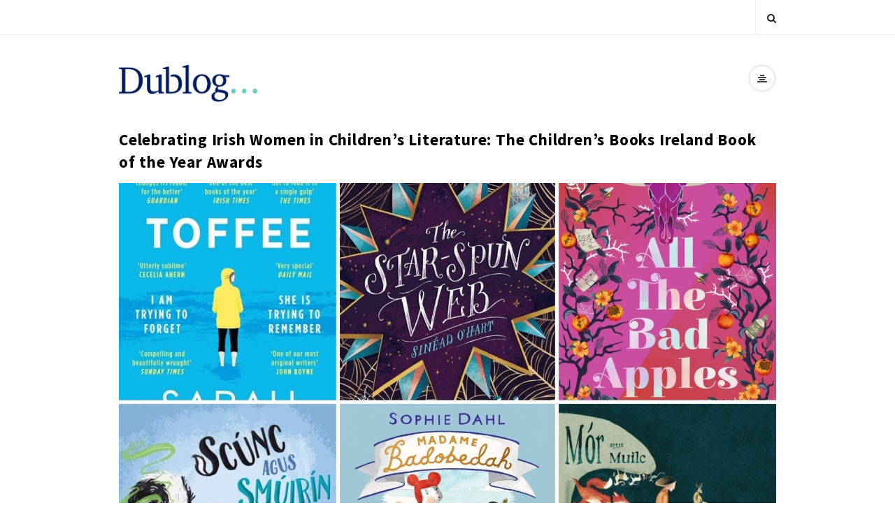

--- FILE ---
content_type: text/html; charset=UTF-8
request_url: https://blog.dubraybooks.ie/2020/05/19/celebrating-irish-women-in-childrens-literature-the-childrens-books-ireland-book-of-the-year-awards/
body_size: 18282
content:
<!DOCTYPE html>
<html lang="en-GB" class="no-js">
	<head><style>img.lazy{min-height:1px}</style><link href="https://blog.dubraybooks.ie/wp-content/plugins/w3-total-cache/pub/js/lazyload.min.js" as="script">
		<meta charset="UTF-8">
		<meta name="viewport" content="width=device-width, initial-scale=1, maximum-scale=1">
		<meta http-equiv="X-UA-Compatible" content="IE=edge">
		<link rel="profile" href="http://gmpg.org/xfn/11">
		<link rel="pingback" href="https://blog.dubraybooks.ie/xmlrpc.php">
				<!--[if lt IE 9]>
		<script src="https://blog.dubraybooks.ie/wp-content/themes/writing/js/html5.js"></script>
		<![endif]-->
		<script>(function(){document.documentElement.className='js'})();</script>

		<meta name='robots' content='index, follow, max-image-preview:large, max-snippet:-1, max-video-preview:-1' />

	<!-- This site is optimized with the Yoast SEO plugin v22.6 - https://yoast.com/wordpress/plugins/seo/ -->
	<title>Celebrating Irish Women in Children’s Literature: The Children’s Books Ireland Book of the Year Awards - Dublog</title>
	<link rel="canonical" href="https://blog.dubraybooks.ie/2020/05/19/celebrating-irish-women-in-childrens-literature-the-childrens-books-ireland-book-of-the-year-awards/" />
	<meta property="og:locale" content="en_GB" />
	<meta property="og:type" content="article" />
	<meta property="og:title" content="Celebrating Irish Women in Children’s Literature: The Children’s Books Ireland Book of the Year Awards - Dublog" />
	<meta property="og:description" content="Children’s Books Ireland hosts the exciting Children’s Book of the Year Awards. The awards, sponsored by KPMG, aim to recognise excellence in writing and illustration in children’s books in Ireland. Ninety-nine titles were considered for the 2020 awards. This list was narrowed down to ten titles, ranging from picture books to young adult books:&nbsp; All the Bad Apples, written by&nbsp;Moïra Fowley-Doyle Madame Badobedah,&nbsp;written by&nbsp;Sophie Dahl&nbsp;and illustrated by&nbsp;Lauren O’Hara Mór agus Muilc,&nbsp;based on a traditional tale told by&nbsp;John Óg Hiúdaí Neidí Ó Colla&nbsp;and illustrated by&nbsp;Kim Sharkey Nóinín,&nbsp;written by&nbsp;Máire Zepf The Deepest Breath,&nbsp;written by&nbsp;Meg Grehan The Hug,&nbsp;written by&nbsp;Eoin McLaughlin&nbsp;and illustrated by&nbsp;Polly Dunbar The Tide,&nbsp;written by&nbsp;Clare Helen Welsh&nbsp;and illustrated by&nbsp;Ashling Lindsay The Star-Spun Web,&nbsp;written by&nbsp;Sinéad O’Hart Toffee,&nbsp;by&nbsp;Sarah Crossan Scúnc agus Smúirín,&nbsp;written by&nbsp;Muireann Ní Chíobháin&nbsp;and illustrated by&nbsp;Paddy Donnelly This year, due to restrictions around COVID-19, the awards were hosted online on YouTube, with Rick O’Shea acting as MC. Though the awards were announced through a screen, the sense of enthusiasm and support were evident throughout the event. The comment section raged on, with shared hellos between friends, jokes, and commendations from the three-hundred people who tuned in to watch. Children’s Books Ireland did a fantastic job hosting the awards online, without compromising the sense [&hellip;]" />
	<meta property="og:url" content="https://blog.dubraybooks.ie/2020/05/19/celebrating-irish-women-in-childrens-literature-the-childrens-books-ireland-book-of-the-year-awards/" />
	<meta property="og:site_name" content="Dublog" />
	<meta property="article:publisher" content="https://www.facebook.com/DubrayBooks/" />
	<meta property="article:published_time" content="2020-05-19T14:23:01+00:00" />
	<meta property="article:modified_time" content="2025-04-14T07:42:24+00:00" />
	<meta property="og:image" content="https://blog.dubraybooks.ie/wp-content/uploads/2020/05/IMG_20200519_140731-1.jpg" />
	<meta property="og:image:width" content="940" />
	<meta property="og:image:height" content="940" />
	<meta property="og:image:type" content="image/jpeg" />
	<meta name="author" content="Ruth Ennis" />
	<meta name="twitter:card" content="summary_large_image" />
	<meta name="twitter:creator" content="@dubraybooks" />
	<meta name="twitter:site" content="@dubraybooks" />
	<meta name="twitter:label1" content="Written by" />
	<meta name="twitter:data1" content="Ruth Ennis" />
	<meta name="twitter:label2" content="Estimated reading time" />
	<meta name="twitter:data2" content="4 minutes" />
	<script type="application/ld+json" class="yoast-schema-graph">{"@context":"https://schema.org","@graph":[{"@type":"WebPage","@id":"https://blog.dubraybooks.ie/2020/05/19/celebrating-irish-women-in-childrens-literature-the-childrens-books-ireland-book-of-the-year-awards/","url":"https://blog.dubraybooks.ie/2020/05/19/celebrating-irish-women-in-childrens-literature-the-childrens-books-ireland-book-of-the-year-awards/","name":"Celebrating Irish Women in Children’s Literature: The Children’s Books Ireland Book of the Year Awards - Dublog","isPartOf":{"@id":"https://89.185.153.123/#website"},"primaryImageOfPage":{"@id":"https://blog.dubraybooks.ie/2020/05/19/celebrating-irish-women-in-childrens-literature-the-childrens-books-ireland-book-of-the-year-awards/#primaryimage"},"image":{"@id":"https://blog.dubraybooks.ie/2020/05/19/celebrating-irish-women-in-childrens-literature-the-childrens-books-ireland-book-of-the-year-awards/#primaryimage"},"thumbnailUrl":"https://blog.dubraybooks.ie/wp-content/uploads/2020/05/IMG_20200519_140731-1.jpg","datePublished":"2020-05-19T14:23:01+00:00","dateModified":"2025-04-14T07:42:24+00:00","author":{"@id":"https://89.185.153.123/#/schema/person/104c228be07b4fc4fa66815598360030"},"breadcrumb":{"@id":"https://blog.dubraybooks.ie/2020/05/19/celebrating-irish-women-in-childrens-literature-the-childrens-books-ireland-book-of-the-year-awards/#breadcrumb"},"inLanguage":"en-GB","potentialAction":[{"@type":"ReadAction","target":["https://blog.dubraybooks.ie/2020/05/19/celebrating-irish-women-in-childrens-literature-the-childrens-books-ireland-book-of-the-year-awards/"]}]},{"@type":"ImageObject","inLanguage":"en-GB","@id":"https://blog.dubraybooks.ie/2020/05/19/celebrating-irish-women-in-childrens-literature-the-childrens-books-ireland-book-of-the-year-awards/#primaryimage","url":"https://blog.dubraybooks.ie/wp-content/uploads/2020/05/IMG_20200519_140731-1.jpg","contentUrl":"https://blog.dubraybooks.ie/wp-content/uploads/2020/05/IMG_20200519_140731-1.jpg","width":940,"height":940},{"@type":"BreadcrumbList","@id":"https://blog.dubraybooks.ie/2020/05/19/celebrating-irish-women-in-childrens-literature-the-childrens-books-ireland-book-of-the-year-awards/#breadcrumb","itemListElement":[{"@type":"ListItem","position":1,"name":"Home","item":"https://89.185.153.123/"},{"@type":"ListItem","position":2,"name":"Celebrating Irish Women in Children’s Literature: The Children’s Books Ireland Book of the Year Awards"}]},{"@type":"WebSite","@id":"https://89.185.153.123/#website","url":"https://89.185.153.123/","name":"Dublog","description":"What we talk about when we talk about books","potentialAction":[{"@type":"SearchAction","target":{"@type":"EntryPoint","urlTemplate":"https://89.185.153.123/?s={search_term_string}"},"query-input":"required name=search_term_string"}],"inLanguage":"en-GB"},{"@type":"Person","@id":"https://89.185.153.123/#/schema/person/104c228be07b4fc4fa66815598360030","name":"Ruth Ennis","image":{"@type":"ImageObject","inLanguage":"en-GB","@id":"https://89.185.153.123/#/schema/person/image/","url":"https://blog.dubraybooks.ie/wp-content/uploads/2020/04/Ruth-photo-150x150.jpg","contentUrl":"https://blog.dubraybooks.ie/wp-content/uploads/2020/04/Ruth-photo-150x150.jpg","caption":"Ruth Ennis"},"description":"Ruth Ennis is a bookseller and is the teen and YA buyer in Dubray Liffey Valley. She has worked in publishing and does photography and videography for literary events. She has an M.Phil. in Children’s Literature from TCD and is the co-founder of the teen and YA literary journal Paper Lanterns. You can find her online @rurooie","url":"https://blog.dubraybooks.ie/author/ruthe/"}]}</script>
	<!-- / Yoast SEO plugin. -->


<link rel='dns-prefetch' href='//stats.wp.com' />
<link rel='dns-prefetch' href='//fonts.googleapis.com' />
<link rel='dns-prefetch' href='//c0.wp.com' />
<link rel='dns-prefetch' href='//v0.wordpress.com' />
<link rel='dns-prefetch' href='//jetpack.wordpress.com' />
<link rel='dns-prefetch' href='//s0.wp.com' />
<link rel='dns-prefetch' href='//public-api.wordpress.com' />
<link rel='dns-prefetch' href='//0.gravatar.com' />
<link rel='dns-prefetch' href='//1.gravatar.com' />
<link rel='dns-prefetch' href='//2.gravatar.com' />
<link rel="alternate" type="application/rss+xml" title="Dublog &raquo; Feed" href="https://blog.dubraybooks.ie/feed/" />
<link rel="alternate" type="application/rss+xml" title="Dublog &raquo; Comments Feed" href="https://blog.dubraybooks.ie/comments/feed/" />
<script type="text/javascript">
window._wpemojiSettings = {"baseUrl":"https:\/\/s.w.org\/images\/core\/emoji\/14.0.0\/72x72\/","ext":".png","svgUrl":"https:\/\/s.w.org\/images\/core\/emoji\/14.0.0\/svg\/","svgExt":".svg","source":{"concatemoji":"https:\/\/blog.dubraybooks.ie\/wp-includes\/js\/wp-emoji-release.min.js?ver=6.3.7"}};
/*! This file is auto-generated */
!function(i,n){var o,s,e;function c(e){try{var t={supportTests:e,timestamp:(new Date).valueOf()};sessionStorage.setItem(o,JSON.stringify(t))}catch(e){}}function p(e,t,n){e.clearRect(0,0,e.canvas.width,e.canvas.height),e.fillText(t,0,0);var t=new Uint32Array(e.getImageData(0,0,e.canvas.width,e.canvas.height).data),r=(e.clearRect(0,0,e.canvas.width,e.canvas.height),e.fillText(n,0,0),new Uint32Array(e.getImageData(0,0,e.canvas.width,e.canvas.height).data));return t.every(function(e,t){return e===r[t]})}function u(e,t,n){switch(t){case"flag":return n(e,"\ud83c\udff3\ufe0f\u200d\u26a7\ufe0f","\ud83c\udff3\ufe0f\u200b\u26a7\ufe0f")?!1:!n(e,"\ud83c\uddfa\ud83c\uddf3","\ud83c\uddfa\u200b\ud83c\uddf3")&&!n(e,"\ud83c\udff4\udb40\udc67\udb40\udc62\udb40\udc65\udb40\udc6e\udb40\udc67\udb40\udc7f","\ud83c\udff4\u200b\udb40\udc67\u200b\udb40\udc62\u200b\udb40\udc65\u200b\udb40\udc6e\u200b\udb40\udc67\u200b\udb40\udc7f");case"emoji":return!n(e,"\ud83e\udef1\ud83c\udffb\u200d\ud83e\udef2\ud83c\udfff","\ud83e\udef1\ud83c\udffb\u200b\ud83e\udef2\ud83c\udfff")}return!1}function f(e,t,n){var r="undefined"!=typeof WorkerGlobalScope&&self instanceof WorkerGlobalScope?new OffscreenCanvas(300,150):i.createElement("canvas"),a=r.getContext("2d",{willReadFrequently:!0}),o=(a.textBaseline="top",a.font="600 32px Arial",{});return e.forEach(function(e){o[e]=t(a,e,n)}),o}function t(e){var t=i.createElement("script");t.src=e,t.defer=!0,i.head.appendChild(t)}"undefined"!=typeof Promise&&(o="wpEmojiSettingsSupports",s=["flag","emoji"],n.supports={everything:!0,everythingExceptFlag:!0},e=new Promise(function(e){i.addEventListener("DOMContentLoaded",e,{once:!0})}),new Promise(function(t){var n=function(){try{var e=JSON.parse(sessionStorage.getItem(o));if("object"==typeof e&&"number"==typeof e.timestamp&&(new Date).valueOf()<e.timestamp+604800&&"object"==typeof e.supportTests)return e.supportTests}catch(e){}return null}();if(!n){if("undefined"!=typeof Worker&&"undefined"!=typeof OffscreenCanvas&&"undefined"!=typeof URL&&URL.createObjectURL&&"undefined"!=typeof Blob)try{var e="postMessage("+f.toString()+"("+[JSON.stringify(s),u.toString(),p.toString()].join(",")+"));",r=new Blob([e],{type:"text/javascript"}),a=new Worker(URL.createObjectURL(r),{name:"wpTestEmojiSupports"});return void(a.onmessage=function(e){c(n=e.data),a.terminate(),t(n)})}catch(e){}c(n=f(s,u,p))}t(n)}).then(function(e){for(var t in e)n.supports[t]=e[t],n.supports.everything=n.supports.everything&&n.supports[t],"flag"!==t&&(n.supports.everythingExceptFlag=n.supports.everythingExceptFlag&&n.supports[t]);n.supports.everythingExceptFlag=n.supports.everythingExceptFlag&&!n.supports.flag,n.DOMReady=!1,n.readyCallback=function(){n.DOMReady=!0}}).then(function(){return e}).then(function(){var e;n.supports.everything||(n.readyCallback(),(e=n.source||{}).concatemoji?t(e.concatemoji):e.wpemoji&&e.twemoji&&(t(e.twemoji),t(e.wpemoji)))}))}((window,document),window._wpemojiSettings);
</script>
<style type="text/css">
img.wp-smiley,
img.emoji {
	display: inline !important;
	border: none !important;
	box-shadow: none !important;
	height: 1em !important;
	width: 1em !important;
	margin: 0 0.07em !important;
	vertical-align: -0.1em !important;
	background: none !important;
	padding: 0 !important;
}
</style>
	<link rel='stylesheet' id='wp-block-library-css' href='https://c0.wp.com/c/6.3.7/wp-includes/css/dist/block-library/style.min.css' type='text/css' media='all' />
<style id='wp-block-library-inline-css' type='text/css'>
.has-text-align-justify{text-align:justify;}
</style>
<link rel='stylesheet' id='mediaelement-css' href='https://c0.wp.com/c/6.3.7/wp-includes/js/mediaelement/mediaelementplayer-legacy.min.css' type='text/css' media='all' />
<link rel='stylesheet' id='wp-mediaelement-css' href='https://c0.wp.com/c/6.3.7/wp-includes/js/mediaelement/wp-mediaelement.min.css' type='text/css' media='all' />
<style id='jetpack-sharing-buttons-style-inline-css' type='text/css'>
.jetpack-sharing-buttons__services-list{display:flex;flex-direction:row;flex-wrap:wrap;gap:0;list-style-type:none;margin:5px;padding:0}.jetpack-sharing-buttons__services-list.has-small-icon-size{font-size:12px}.jetpack-sharing-buttons__services-list.has-normal-icon-size{font-size:16px}.jetpack-sharing-buttons__services-list.has-large-icon-size{font-size:24px}.jetpack-sharing-buttons__services-list.has-huge-icon-size{font-size:36px}@media print{.jetpack-sharing-buttons__services-list{display:none!important}}.editor-styles-wrapper .wp-block-jetpack-sharing-buttons{gap:0;padding-inline-start:0}ul.jetpack-sharing-buttons__services-list.has-background{padding:1.25em 2.375em}
</style>
<style id='classic-theme-styles-inline-css' type='text/css'>
/*! This file is auto-generated */
.wp-block-button__link{color:#fff;background-color:#32373c;border-radius:9999px;box-shadow:none;text-decoration:none;padding:calc(.667em + 2px) calc(1.333em + 2px);font-size:1.125em}.wp-block-file__button{background:#32373c;color:#fff;text-decoration:none}
</style>
<style id='global-styles-inline-css' type='text/css'>
body{--wp--preset--color--black: #000000;--wp--preset--color--cyan-bluish-gray: #abb8c3;--wp--preset--color--white: #ffffff;--wp--preset--color--pale-pink: #f78da7;--wp--preset--color--vivid-red: #cf2e2e;--wp--preset--color--luminous-vivid-orange: #ff6900;--wp--preset--color--luminous-vivid-amber: #fcb900;--wp--preset--color--light-green-cyan: #7bdcb5;--wp--preset--color--vivid-green-cyan: #00d084;--wp--preset--color--pale-cyan-blue: #8ed1fc;--wp--preset--color--vivid-cyan-blue: #0693e3;--wp--preset--color--vivid-purple: #9b51e0;--wp--preset--gradient--vivid-cyan-blue-to-vivid-purple: linear-gradient(135deg,rgba(6,147,227,1) 0%,rgb(155,81,224) 100%);--wp--preset--gradient--light-green-cyan-to-vivid-green-cyan: linear-gradient(135deg,rgb(122,220,180) 0%,rgb(0,208,130) 100%);--wp--preset--gradient--luminous-vivid-amber-to-luminous-vivid-orange: linear-gradient(135deg,rgba(252,185,0,1) 0%,rgba(255,105,0,1) 100%);--wp--preset--gradient--luminous-vivid-orange-to-vivid-red: linear-gradient(135deg,rgba(255,105,0,1) 0%,rgb(207,46,46) 100%);--wp--preset--gradient--very-light-gray-to-cyan-bluish-gray: linear-gradient(135deg,rgb(238,238,238) 0%,rgb(169,184,195) 100%);--wp--preset--gradient--cool-to-warm-spectrum: linear-gradient(135deg,rgb(74,234,220) 0%,rgb(151,120,209) 20%,rgb(207,42,186) 40%,rgb(238,44,130) 60%,rgb(251,105,98) 80%,rgb(254,248,76) 100%);--wp--preset--gradient--blush-light-purple: linear-gradient(135deg,rgb(255,206,236) 0%,rgb(152,150,240) 100%);--wp--preset--gradient--blush-bordeaux: linear-gradient(135deg,rgb(254,205,165) 0%,rgb(254,45,45) 50%,rgb(107,0,62) 100%);--wp--preset--gradient--luminous-dusk: linear-gradient(135deg,rgb(255,203,112) 0%,rgb(199,81,192) 50%,rgb(65,88,208) 100%);--wp--preset--gradient--pale-ocean: linear-gradient(135deg,rgb(255,245,203) 0%,rgb(182,227,212) 50%,rgb(51,167,181) 100%);--wp--preset--gradient--electric-grass: linear-gradient(135deg,rgb(202,248,128) 0%,rgb(113,206,126) 100%);--wp--preset--gradient--midnight: linear-gradient(135deg,rgb(2,3,129) 0%,rgb(40,116,252) 100%);--wp--preset--font-size--small: 13px;--wp--preset--font-size--medium: 20px;--wp--preset--font-size--large: 36px;--wp--preset--font-size--x-large: 42px;--wp--preset--spacing--20: 0.44rem;--wp--preset--spacing--30: 0.67rem;--wp--preset--spacing--40: 1rem;--wp--preset--spacing--50: 1.5rem;--wp--preset--spacing--60: 2.25rem;--wp--preset--spacing--70: 3.38rem;--wp--preset--spacing--80: 5.06rem;--wp--preset--shadow--natural: 6px 6px 9px rgba(0, 0, 0, 0.2);--wp--preset--shadow--deep: 12px 12px 50px rgba(0, 0, 0, 0.4);--wp--preset--shadow--sharp: 6px 6px 0px rgba(0, 0, 0, 0.2);--wp--preset--shadow--outlined: 6px 6px 0px -3px rgba(255, 255, 255, 1), 6px 6px rgba(0, 0, 0, 1);--wp--preset--shadow--crisp: 6px 6px 0px rgba(0, 0, 0, 1);}:where(.is-layout-flex){gap: 0.5em;}:where(.is-layout-grid){gap: 0.5em;}body .is-layout-flow > .alignleft{float: left;margin-inline-start: 0;margin-inline-end: 2em;}body .is-layout-flow > .alignright{float: right;margin-inline-start: 2em;margin-inline-end: 0;}body .is-layout-flow > .aligncenter{margin-left: auto !important;margin-right: auto !important;}body .is-layout-constrained > .alignleft{float: left;margin-inline-start: 0;margin-inline-end: 2em;}body .is-layout-constrained > .alignright{float: right;margin-inline-start: 2em;margin-inline-end: 0;}body .is-layout-constrained > .aligncenter{margin-left: auto !important;margin-right: auto !important;}body .is-layout-constrained > :where(:not(.alignleft):not(.alignright):not(.alignfull)){max-width: var(--wp--style--global--content-size);margin-left: auto !important;margin-right: auto !important;}body .is-layout-constrained > .alignwide{max-width: var(--wp--style--global--wide-size);}body .is-layout-flex{display: flex;}body .is-layout-flex{flex-wrap: wrap;align-items: center;}body .is-layout-flex > *{margin: 0;}body .is-layout-grid{display: grid;}body .is-layout-grid > *{margin: 0;}:where(.wp-block-columns.is-layout-flex){gap: 2em;}:where(.wp-block-columns.is-layout-grid){gap: 2em;}:where(.wp-block-post-template.is-layout-flex){gap: 1.25em;}:where(.wp-block-post-template.is-layout-grid){gap: 1.25em;}.has-black-color{color: var(--wp--preset--color--black) !important;}.has-cyan-bluish-gray-color{color: var(--wp--preset--color--cyan-bluish-gray) !important;}.has-white-color{color: var(--wp--preset--color--white) !important;}.has-pale-pink-color{color: var(--wp--preset--color--pale-pink) !important;}.has-vivid-red-color{color: var(--wp--preset--color--vivid-red) !important;}.has-luminous-vivid-orange-color{color: var(--wp--preset--color--luminous-vivid-orange) !important;}.has-luminous-vivid-amber-color{color: var(--wp--preset--color--luminous-vivid-amber) !important;}.has-light-green-cyan-color{color: var(--wp--preset--color--light-green-cyan) !important;}.has-vivid-green-cyan-color{color: var(--wp--preset--color--vivid-green-cyan) !important;}.has-pale-cyan-blue-color{color: var(--wp--preset--color--pale-cyan-blue) !important;}.has-vivid-cyan-blue-color{color: var(--wp--preset--color--vivid-cyan-blue) !important;}.has-vivid-purple-color{color: var(--wp--preset--color--vivid-purple) !important;}.has-black-background-color{background-color: var(--wp--preset--color--black) !important;}.has-cyan-bluish-gray-background-color{background-color: var(--wp--preset--color--cyan-bluish-gray) !important;}.has-white-background-color{background-color: var(--wp--preset--color--white) !important;}.has-pale-pink-background-color{background-color: var(--wp--preset--color--pale-pink) !important;}.has-vivid-red-background-color{background-color: var(--wp--preset--color--vivid-red) !important;}.has-luminous-vivid-orange-background-color{background-color: var(--wp--preset--color--luminous-vivid-orange) !important;}.has-luminous-vivid-amber-background-color{background-color: var(--wp--preset--color--luminous-vivid-amber) !important;}.has-light-green-cyan-background-color{background-color: var(--wp--preset--color--light-green-cyan) !important;}.has-vivid-green-cyan-background-color{background-color: var(--wp--preset--color--vivid-green-cyan) !important;}.has-pale-cyan-blue-background-color{background-color: var(--wp--preset--color--pale-cyan-blue) !important;}.has-vivid-cyan-blue-background-color{background-color: var(--wp--preset--color--vivid-cyan-blue) !important;}.has-vivid-purple-background-color{background-color: var(--wp--preset--color--vivid-purple) !important;}.has-black-border-color{border-color: var(--wp--preset--color--black) !important;}.has-cyan-bluish-gray-border-color{border-color: var(--wp--preset--color--cyan-bluish-gray) !important;}.has-white-border-color{border-color: var(--wp--preset--color--white) !important;}.has-pale-pink-border-color{border-color: var(--wp--preset--color--pale-pink) !important;}.has-vivid-red-border-color{border-color: var(--wp--preset--color--vivid-red) !important;}.has-luminous-vivid-orange-border-color{border-color: var(--wp--preset--color--luminous-vivid-orange) !important;}.has-luminous-vivid-amber-border-color{border-color: var(--wp--preset--color--luminous-vivid-amber) !important;}.has-light-green-cyan-border-color{border-color: var(--wp--preset--color--light-green-cyan) !important;}.has-vivid-green-cyan-border-color{border-color: var(--wp--preset--color--vivid-green-cyan) !important;}.has-pale-cyan-blue-border-color{border-color: var(--wp--preset--color--pale-cyan-blue) !important;}.has-vivid-cyan-blue-border-color{border-color: var(--wp--preset--color--vivid-cyan-blue) !important;}.has-vivid-purple-border-color{border-color: var(--wp--preset--color--vivid-purple) !important;}.has-vivid-cyan-blue-to-vivid-purple-gradient-background{background: var(--wp--preset--gradient--vivid-cyan-blue-to-vivid-purple) !important;}.has-light-green-cyan-to-vivid-green-cyan-gradient-background{background: var(--wp--preset--gradient--light-green-cyan-to-vivid-green-cyan) !important;}.has-luminous-vivid-amber-to-luminous-vivid-orange-gradient-background{background: var(--wp--preset--gradient--luminous-vivid-amber-to-luminous-vivid-orange) !important;}.has-luminous-vivid-orange-to-vivid-red-gradient-background{background: var(--wp--preset--gradient--luminous-vivid-orange-to-vivid-red) !important;}.has-very-light-gray-to-cyan-bluish-gray-gradient-background{background: var(--wp--preset--gradient--very-light-gray-to-cyan-bluish-gray) !important;}.has-cool-to-warm-spectrum-gradient-background{background: var(--wp--preset--gradient--cool-to-warm-spectrum) !important;}.has-blush-light-purple-gradient-background{background: var(--wp--preset--gradient--blush-light-purple) !important;}.has-blush-bordeaux-gradient-background{background: var(--wp--preset--gradient--blush-bordeaux) !important;}.has-luminous-dusk-gradient-background{background: var(--wp--preset--gradient--luminous-dusk) !important;}.has-pale-ocean-gradient-background{background: var(--wp--preset--gradient--pale-ocean) !important;}.has-electric-grass-gradient-background{background: var(--wp--preset--gradient--electric-grass) !important;}.has-midnight-gradient-background{background: var(--wp--preset--gradient--midnight) !important;}.has-small-font-size{font-size: var(--wp--preset--font-size--small) !important;}.has-medium-font-size{font-size: var(--wp--preset--font-size--medium) !important;}.has-large-font-size{font-size: var(--wp--preset--font-size--large) !important;}.has-x-large-font-size{font-size: var(--wp--preset--font-size--x-large) !important;}
.wp-block-navigation a:where(:not(.wp-element-button)){color: inherit;}
:where(.wp-block-post-template.is-layout-flex){gap: 1.25em;}:where(.wp-block-post-template.is-layout-grid){gap: 1.25em;}
:where(.wp-block-columns.is-layout-flex){gap: 2em;}:where(.wp-block-columns.is-layout-grid){gap: 2em;}
.wp-block-pullquote{font-size: 1.5em;line-height: 1.6;}
</style>
<link rel='stylesheet' id='contact-form-7-css' href='https://blog.dubraybooks.ie/wp-content/plugins/contact-form-7/includes/css/styles.css?ver=5.9.8' type='text/css' media='all' />
<link rel='stylesheet' id='ppress-frontend-css' href='https://blog.dubraybooks.ie/wp-content/plugins/wp-user-avatar/assets/css/frontend.min.css?ver=4.16.7' type='text/css' media='all' />
<link rel='stylesheet' id='ppress-flatpickr-css' href='https://blog.dubraybooks.ie/wp-content/plugins/wp-user-avatar/assets/flatpickr/flatpickr.min.css?ver=4.16.7' type='text/css' media='all' />
<link rel='stylesheet' id='ppress-select2-css' href='https://blog.dubraybooks.ie/wp-content/plugins/wp-user-avatar/assets/select2/select2.min.css?ver=6.3.7' type='text/css' media='all' />
<link rel='stylesheet' id='asalah-lora-css' href='https://fonts.googleapis.com/css?family=Lora%3A400%2C700&#038;subset=latin%2Clatin-ext&#038;ver=6.3.7' type='text/css' media='all' />
<link rel='stylesheet' id='genericons-css' href='https://c0.wp.com/p/jetpack/13.3.2/_inc/genericons/genericons/genericons.css' type='text/css' media='all' />
<link rel='stylesheet' id='bootstrap-css' href='https://blog.dubraybooks.ie/wp-content/themes/writing/framework/bootstrap/css/bootstrap.css?ver=1' type='text/css' media='all' />
<link rel='stylesheet' id='fontawesome-css' href='https://blog.dubraybooks.ie/wp-content/themes/writing/framework/font-awesome/css/font-awesome.min.css?ver=1' type='text/css' media='all' />
<link rel='stylesheet' id='asalah-plugins-css' href='https://blog.dubraybooks.ie/wp-content/themes/writing/pluginstyle.css?ver=1' type='text/css' media='all' />
<link rel='stylesheet' id='asalah-style-css' href='https://blog.dubraybooks.ie/wp-content/themes/writing/style.css?ver=4.01' type='text/css' media='all' />
<!--[if lt IE 9]>
<link rel='stylesheet' id='asalah-ie-css' href='https://blog.dubraybooks.ie/wp-content/themes/writing/css/ie.css?ver=6.3.7' type='text/css' media='all' />
<![endif]-->
<link rel='stylesheet' id='writing_google_fonts-css' href='//fonts.googleapis.com/css?family=Source+Sans+Pro%3Aregular%2Citalic%2C700&#038;display=swap' type='text/css' media='screen' />
<link rel='stylesheet' id='social-logos-css' href='https://c0.wp.com/p/jetpack/13.3.2/_inc/social-logos/social-logos.min.css' type='text/css' media='all' />
<link rel='stylesheet' id='jetpack_css-css' href='https://c0.wp.com/p/jetpack/13.3.2/css/jetpack.css' type='text/css' media='all' />
<script type='text/javascript' src='https://c0.wp.com/c/6.3.7/wp-includes/js/jquery/jquery.min.js' id='jquery-core-js'></script>
<script type='text/javascript' src='https://c0.wp.com/c/6.3.7/wp-includes/js/jquery/jquery-migrate.min.js' id='jquery-migrate-js'></script>
<script type='text/javascript' src='https://blog.dubraybooks.ie/wp-content/plugins/wp-user-avatar/assets/flatpickr/flatpickr.min.js?ver=4.16.7' id='ppress-flatpickr-js'></script>
<script type='text/javascript' src='https://blog.dubraybooks.ie/wp-content/plugins/wp-user-avatar/assets/select2/select2.min.js?ver=4.16.7' id='ppress-select2-js'></script>
<script type='text/javascript' src='https://blog.dubraybooks.ie/wp-content/themes/writing/js/modernizr.js?ver=1' id='asalah-modernizr-js'></script>
<link rel="https://api.w.org/" href="https://blog.dubraybooks.ie/wp-json/" /><link rel="alternate" type="application/json" href="https://blog.dubraybooks.ie/wp-json/wp/v2/posts/959" /><link rel="EditURI" type="application/rsd+xml" title="RSD" href="https://blog.dubraybooks.ie/xmlrpc.php?rsd" />
<meta name="generator" content="WordPress 6.3.7" />
<link rel='shortlink' href='https://wp.me/pb2RSW-ft' />
<link rel="alternate" type="application/json+oembed" href="https://blog.dubraybooks.ie/wp-json/oembed/1.0/embed?url=https%3A%2F%2Fblog.dubraybooks.ie%2F2020%2F05%2F19%2Fcelebrating-irish-women-in-childrens-literature-the-childrens-books-ireland-book-of-the-year-awards%2F" />
<link rel="alternate" type="text/xml+oembed" href="https://blog.dubraybooks.ie/wp-json/oembed/1.0/embed?url=https%3A%2F%2Fblog.dubraybooks.ie%2F2020%2F05%2F19%2Fcelebrating-irish-women-in-childrens-literature-the-childrens-books-ireland-book-of-the-year-awards%2F&#038;format=xml" />
	<style>img#wpstats{display:none}</style>
		<style type="text/css" id="asalah_custom_style_code">body {font-family:"Source Sans Pro","Helvetica Neue",sans-serif;}h1,h2,h3,h4,h5,h6 {font-family:"Source Sans Pro","Helvetica Neue",sans-serif!important;}.main_content.col-md-12 .blog_single .blog_post_text, .main_content.col-md-9 .blog_single .blog_post_text {font-family:"Source Sans Pro","Helvetica Neue",sans-serif;}.main_content.col-md-12 .blog_posts_list .blog_post_text, .blog_post_description, .blog_posts_wrapper.masonry_blog_style .blog_post_description, .main_content.col-md-12 .blog_posts_wrapper.list_blog_style.blog_posts_list .blog_post_text, .blog_posts_wrapper.list_blog_style .blog_post_description p, .blog_posts_wrapper.masonry_blog_style .blog_post_description, .blog_posts_wrapper.banner_grid_blog_style .blog_style_featured_other .blog_post_description, .blog_posts_wrapper.list_blog_style .blog_post_description p, .blog_posts_wrapper.banner_list_blog_style .blog_style_featured_other .blog_post_description p {font-family:"Source Sans Pro","Helvetica Neue",sans-serif;}.nav > li > a, .dropdown-menu > li > a {font-family:"Source Sans Pro","Helvetica Neue",sans-serif;}.main_content .blog_posts_wrapper.blog_posts_list .blog_post_title .title, .main_content.col-md-9 .blog_posts_wrapper.blog_posts_list .blog_post_title .title {font-family:"Source Sans Pro","Helvetica Neue",sans-serif;}.main_content .blog_single > .blog_post_container .blog_post_title .title {font-family:"Source Sans Pro","Helvetica Neue",sans-serif;}.blog_post_meta .blog_meta_item {font-family:"Source Sans Pro","Helvetica Neue",sans-serif;}.widget_container .widget_title {font-family:"Source Sans Pro","Helvetica Neue",sans-serif;}.skin_color, .skin_color_hover:hover, a, .user_info_button:hover, .header_social_icons a:hover, .blog_post_meta .blog_meta_item a:hover, .widget_container ul li a:hover, .asalah_post_gallery_nav_container ul.flex-direction-nav > li a:hover:before, .post_navigation_item:hover a.post_navigation_arrow, .comment_body p a:hover, .author_text .social_icons_list a:hover, .skin_color_hover:focus, a, .user_info_button:focus, .header_social_icons a:focus, .blog_post_meta .blog_meta_item a:focus, .widget_container ul li a:focus, .asalah_post_gallery_nav_container ul.flex-direction-nav > li a:focus:before, .post_navigation_item:focus a.post_navigation_arrow, .comment_body p a:focus, .author_text .social_icons_list a:focus, .author_text .social_icons_list a:active {color: #6dcdb8;}.skin_bg, .skin_bg_hover:hover, .blog_post_control_item a:hover, .widget_container.asalah-social-widget .widget_social_icon:hover, .tagcloud a:hover, .cookies_accept_button:hover, .skin_bg, .skin_bg_hover:focus, .blog_post_control_item a:focus, .widget_container.asalah-social-widget .widget_social_icon:focus, .tagcloud a:focus, .cookies_accept_button:focus {background-color: #6dcdb8;}.skin_border, .blog_post_control_item a, .navigation.pagination .nav-links .page-numbers:hover, .navigation.pagination .nav-links .page-numbers:focus, .navigation.pagination .nav-links .page-numbers.current, .navigation_links a:hover, .navigation_links a:focus, .cookies_accept_button {border-color: #6dcdb8;}.skin_border_left {border-left-color: #6dcdb8;}.skin_border_right {border-right-color: #6dcdb8;}.skin_border_top {border-top-color: #6dcdb8;}progress[value]::-webkit-progress-value {background-color:#6dcdb8;}progress[value]::-moz-progress-bar {background-color:#6dcdb8;}.skin_border_bottom,.comment_body p a:hover, .comment_body p a:focus {border-bottom-color: #6dcdb8;}</style><style type="text/css">.recentcomments a{display:inline !important;padding:0 !important;margin:0 !important;}</style><style type="text/css" id="wp-custom-css">.read_more_link, .share_item {
	background-color: #6DCDB8;
	border: 1px solid #6DCDB8 !important;
}</style>	</head>
		<body class="post-template-default single single-post postid-959 single-format-standard wp-embed-responsive">

					<!-- Load facebook SDK -->
			<div id="fb-root"></div>
			<script>
			jQuery(document).ready(function() {
								
					(function(d, s, id){
			     var js, fjs = d.getElementsByTagName(s)[0];
			     if (d.getElementById(id)) {return;}
			     js = d.createElement(s); js.id = id; js.async = true;
			     js.src = "//connect.facebook.net/en_GB/sdk.js#xfbml=1&version=v2.11";
			     fjs.parentNode.insertBefore(js, fjs);
			   }(document, 'script', 'facebook-jssdk'));
			 });
			</script>
		    <!-- End Load facebook SDK -->
				<div id="page" class="hfeed site">

			<!-- start site main container -->
			<div class="site_main_container">
				<!-- header -->
					<header class="site_header">

						<!-- top menu area -->
								<div class="top_menu_wrapper">
			<div class="container">
								<div class="top_header_items_holder no_menu_button">
											<div class="header_icons pull-right text_right">

															<!-- start search box -->
								<div class="header_search pull-right">
									<form class="search clearfix animated searchHelperFade" method="get" id="searchform" action="https://blog.dubraybooks.ie/">
	<input class="col-md-12 search_text" id="appendedInputButton" placeholder="Hit enter to search" type="text" name="s">
	<input type="hidden" name="post_type" value="post" />
	<i class="fa fa-search"><input type="submit" class="search_submit" id="searchsubmit" value="" /></i>
</form>
								</div>
								<!-- end search box -->
													</div>
									</div> <!-- end .top_header_items_holder -->
			</div> <!-- end container -->
		</div>
								<!-- header logo wrapper -->
						<div class="header_logo_wrapper  ">
							<div class="container">
										<div class="logo_wrapper">
			<style>.site_logo_image {width : 200px;}</style>			<a class="asalah_logo default_logo retina_logo" title="Dublog" href="https://blog.dubraybooks.ie/" rel="home">
					<img  width="200" src="data:image/svg+xml,%3Csvg%20xmlns='http://www.w3.org/2000/svg'%20viewBox='0%200%20200%20200'%3E%3C/svg%3E" data-src="https://blog.dubraybooks.ie/wp-content/uploads/2019/06/Dublog-Logo.png"  class="site_logo img-responsive site_logo_image pull-left clearfix lazy" alt="Dublog" />
				</a>
									<!-- Site name for screen-reader-text -->
					<h2 class="screen-reader-text site_logo site-title pull-left clearfix">Dublog</h2>
							</div> <!-- logo_wrapper -->
				<div class="header_info_wrapper">
			
			<a id="user_info_icon" class="user_info_avatar user_info_button user_info_avatar_icon skin_color_hover" href="#">
				<i class="fa fa-align-center"></i>			</a>

					</div>
								</div><!-- end container -->
						</div><!-- end .header_logo_wrapper -->

											</header><!-- header -->

				<!-- start stie content -->
				<section id="content" class="site_content">
					<div class="container">
						<div class="row"><main class="main_content col-md-12">
	<!-- Start blog single wrapper div -->
	<div class="blog_posts_wrapper blog_single blog_posts_single">
		<div id="post-959" class="blog_post_container post-959 post type-post status-publish format-standard has-post-thumbnail hentry category-childrens tag-awards" >

				<div class="blog_post clearfix">
					<div class="blog_post_title">
				<h1 class="entry-title title post_title">Celebrating Irish Women in Children’s Literature: The Children’s Books Ireland Book of the Year Awards</h1>			</div><!-- end blog_post_title -->
					<!-- Start entry-content div -->
				<div class="entry-content blog_post_text blog_post_description">
				
<div class="wp-block-image"><figure class="aligncenter size-large"><img decoding="async" width="940" height="940" src="data:image/svg+xml,%3Csvg%20xmlns='http://www.w3.org/2000/svg'%20viewBox='0%200%20940%20940'%3E%3C/svg%3E" data-src="https://blog.dubraybooks.ie/wp-content/uploads/2020/05/IMG_20200519_140731.jpg" alt="" class="wp-image-960 lazy" data-srcset="https://blog.dubraybooks.ie/wp-content/uploads/2020/05/IMG_20200519_140731.jpg 940w, https://blog.dubraybooks.ie/wp-content/uploads/2020/05/IMG_20200519_140731-300x300.jpg 300w, https://blog.dubraybooks.ie/wp-content/uploads/2020/05/IMG_20200519_140731-150x150.jpg 150w, https://blog.dubraybooks.ie/wp-content/uploads/2020/05/IMG_20200519_140731-768x768.jpg 768w, https://blog.dubraybooks.ie/wp-content/uploads/2020/05/IMG_20200519_140731-400x400.jpg 400w, https://blog.dubraybooks.ie/wp-content/uploads/2020/05/IMG_20200519_140731-310x310.jpg 310w, https://blog.dubraybooks.ie/wp-content/uploads/2020/05/IMG_20200519_140731-205x205.jpg 205w, https://blog.dubraybooks.ie/wp-content/uploads/2020/05/IMG_20200519_140731-50x50.jpg 50w, https://blog.dubraybooks.ie/wp-content/uploads/2020/05/IMG_20200519_140731-60x60.jpg 60w, https://blog.dubraybooks.ie/wp-content/uploads/2020/05/IMG_20200519_140731-640x640.jpg 640w" data-sizes="(max-width: 940px) 100vw, 940px" /></figure></div>



<p><a href="https://childrensbooksireland.ie/" target="_blank" rel="noreferrer noopener">Children’s Books Ireland</a> hosts the exciting Children’s Book of the Year Awards. The awards, sponsored by KPMG, aim to recognise excellence in writing and illustration in children’s books in Ireland. Ninety-nine titles were considered for the 2020 awards. This list was narrowed down to ten titles, ranging from picture books to young adult books:&nbsp;</p>



<ul><li><a href="https://www.dubraybooks.ie/All-the-Bad-Apples_9780241333969" target="_blank" rel="noreferrer noopener"><em>All the Bad Apples</em></a><em>, </em>written by<strong>&nbsp;</strong>Moïra Fowley-Doyle</li><li><a href="https://www.dubraybooks.ie/Madame-Badobedah_9781406392562" target="_blank" rel="noreferrer noopener"><em>Madame Badobedah</em></a><em>,&nbsp;</em>written by<strong>&nbsp;</strong>Sophie Dahl<strong>&nbsp;</strong>and illustrated by<strong>&nbsp;</strong>Lauren O’Hara</li><li><a href="https://www.dubraybooks.ie/Mor-agus-Muilc_9780995611993" target="_blank" rel="noreferrer noopener"><em>Mór agus Muilc</em></a><em>,</em>&nbsp;based on a traditional tale told by<strong>&nbsp;</strong>John Óg Hiúdaí Neidí Ó Colla&nbsp;and illustrated by&nbsp;Kim Sharkey</li><li><a href="https://www.dubraybooks.ie/NOININ_9781907494949" target="_blank" rel="noreferrer noopener"><em>Nóinín</em></a><em>,</em><strong>&nbsp;</strong>written by<strong>&nbsp;</strong>Máire Zepf</li><li><a href="https://www.dubraybooks.ie/Deepest-Breath_9781912417186" target="_blank" rel="noreferrer noopener"><em>The Deepest Breath</em></a><em>,</em>&nbsp;written by&nbsp;Meg Grehan</li><li><a href="https://www.dubraybooks.ie/The-Hug_9780571340019" target="_blank" rel="noreferrer noopener"><em>The Hug</em></a><em>,&nbsp;</em>written by<strong>&nbsp;</strong>Eoin McLaughlin<strong>&nbsp;</strong>and illustrated by&nbsp;Polly Dunbar</li><li><a href="https://www.dubraybooks.ie/Tide_9781788810852" target="_blank" rel="noreferrer noopener"><em>The Tide</em></a><em>,</em>&nbsp;written by<strong>&nbsp;</strong>Clare Helen Welsh<strong>&nbsp;</strong>and illustrated by<strong>&nbsp;</strong>Ashling Lindsay</li><li><a href="https://www.dubraybooks.ie/Star-spun-Web_9781788950220" target="_blank" rel="noreferrer noopener"><em>The Star-Spun Web</em></a><em>,</em>&nbsp;written by<strong>&nbsp;</strong>Sinéad O’Hart</li><li><a href="https://www.dubraybooks.ie/Toffee_9781408868133" target="_blank" rel="noreferrer noopener"><em>Toffee</em></a><em>,</em>&nbsp;by&nbsp;Sarah Crossan</li><li><a href="https://www.dubraybooks.ie/Scunc-agus-Smuirin_9781910945476" target="_blank" rel="noreferrer noopener"><em>Scúnc agus Smúirín</em></a><em>,</em>&nbsp;written by<strong>&nbsp;</strong>Muireann Ní Chíobháin<strong>&nbsp;</strong>and illustrated by<strong>&nbsp;</strong>Paddy Donnelly</li></ul>



<p>This year, due to restrictions around COVID-19, the awards were hosted online on <a href="https://www.youtube.com/watch?v=CrtSXpcwYh4&amp;feature=youtu.be" target="_blank" rel="noreferrer noopener">YouTube</a>, with Rick O’Shea acting as MC. Though the awards were announced through a screen, the sense of enthusiasm and support were evident throughout the event. The comment section raged on, with shared hellos between friends, jokes, and commendations from the three-hundred people who tuned in to watch. Children’s Books Ireland did a fantastic job hosting the awards online, without compromising the sense of community found amongst those attending.</p>



<p>Young readers were a significant part of the online awards. They acted as Junior Jurors, where they reviewed and spoke about what they enjoyed about the winning titles with passion and a clear love for books. One commenter noted: “These young people’s reviews are amazing; I could watch them all day sharing their thoughts on the books. Impressive, articulate people. The future is safe.” Spectators of the event also enjoyed a poem performed by the talented Isobel “Izzy” Tiernan, of the remarkable Lit Festival.</p>



<p>A new addition to the awards this year was the KPMG Reading Hero award, presented to Harry Darcy of Gorey, Wexford. Nominated by his friend from school, Harry is known to be a “book guru” and can be found reading at any given time of day. An impressive and well-spoken boy, he is very much deserving of this award.&nbsp;</p>



<p>The Honour Award for Fiction went to Sarah Crossan, for her verse novel <em>Toffee</em>. Topics such as abuse, dementia and identity are explored in this teen book. Junior Juror Emilia Michalska noted, laughing, “I felt the most reading this one,” which is all anyone can ask for.</p>



<p>The Honour Award for Illustration was given to Ashling Lindsay for her artwork in <em>The Tide</em> (written by Clare Helen Welsh), a beautiful picture book about a young girl coming to terms with her grandfather’s memory loss. Junior Jurors Freya and Phoebe Fallon enjoyed reading this book together, describing it as “nice and cosy.”</p>



<div class="wp-block-image"><figure class="alignleft size-large"><img decoding="async" width="300" height="457" src="data:image/svg+xml,%3Csvg%20xmlns='http://www.w3.org/2000/svg'%20viewBox='0%200%20300%20457'%3E%3C/svg%3E" data-src="https://blog.dubraybooks.ie/wp-content/uploads/2020/05/received_724253131448006-1.jpeg" alt="" class="wp-image-963 lazy" data-srcset="https://blog.dubraybooks.ie/wp-content/uploads/2020/05/received_724253131448006-1.jpeg 300w, https://blog.dubraybooks.ie/wp-content/uploads/2020/05/received_724253131448006-1-197x300.jpeg 197w, https://blog.dubraybooks.ie/wp-content/uploads/2020/05/received_724253131448006-1-263x400.jpeg 263w, https://blog.dubraybooks.ie/wp-content/uploads/2020/05/received_724253131448006-1-204x310.jpeg 204w, https://blog.dubraybooks.ie/wp-content/uploads/2020/05/received_724253131448006-1-135x205.jpeg 135w" data-sizes="(max-width: 300px) 100vw, 300px" /></figure></div>



<p>The&nbsp;Eilís Dillon&nbsp;Award&nbsp;for a first children’s book went to&nbsp;Kim Sharkey&nbsp;for&nbsp;<em>Mór agus Muilic </em>(written by John Óg Hiúdaí Neidí Ó Colla). This picture book is a retelling of a dark tale from Irish culture as Gaeilge was enjoyed by Junior Juror Alex Penton, who had his favourite pages of the book marked out with post-it notes.&nbsp;</p>



<p>The Judges’ Special Award&nbsp;this year went to&nbsp;Meg Grehan&nbsp;for&nbsp;<em>The Deepest Breath</em>. This beautiful verse novel is a gem. It is a tale of a young girl as she discovers her identity and sexuality. An encouraging story, Junior Juror Sophie Pentson noted: “My favourite part is at the end when Stevie learns to accept herself.”</p>



<p>Lastly, Máire Zepf won the coveted&nbsp;Book of the Year Award&nbsp;for her compelling verse novel&nbsp;<em>Nóinín</em>. Written as Gaeilge, the book explores the story of a shy teenage girl being groomed online. Junior Juror Isobel “Izzy” Tiernan said: “It’s one of the most beautiful books I have ever read in Irish or English.”</p>



<p>The Children’s Books Ireland Book of the Year Awards celebrated five outstanding women writers and illustrators this year. With picture books and verse novels thriving, it’s clear that young readers of Ireland have plenty of excellent books to feed their enthusiastic and curious minds.&nbsp;</p>
<div class="sharedaddy sd-sharing-enabled"><div class="robots-nocontent sd-block sd-social sd-social-icon-text sd-sharing"><h3 class="sd-title">Share this:</h3><div class="sd-content"><ul><li class="share-facebook"><a rel="nofollow noopener noreferrer" data-shared="sharing-facebook-959" class="share-facebook sd-button share-icon" href="https://blog.dubraybooks.ie/2020/05/19/celebrating-irish-women-in-childrens-literature-the-childrens-books-ireland-book-of-the-year-awards/?share=facebook" target="_blank" title="Click to share on Facebook" ><span>Facebook</span></a></li><li class="share-x"><a rel="nofollow noopener noreferrer" data-shared="sharing-x-959" class="share-x sd-button share-icon" href="https://blog.dubraybooks.ie/2020/05/19/celebrating-irish-women-in-childrens-literature-the-childrens-books-ireland-book-of-the-year-awards/?share=x" target="_blank" title="Click to share on X" ><span>X</span></a></li><li class="share-end"></li></ul></div></div></div>				</div><!-- end entry-content div -->
					
					<div class="blog_post_control clearfix">

					        <div class="blog_post_control_item blog_post_share">
	        	<span class="share_item share_sign"><i class="fa fa-share "></i></span>

						
	        	<span class="social_share_item_wrapper"><a rel="nofollow noreferrer" target="_blank" href="https://www.facebook.com/sharer/sharer.php?u=https://blog.dubraybooks.ie/2020/05/19/celebrating-irish-women-in-childrens-literature-the-childrens-books-ireland-book-of-the-year-awards/" class="share_item share_item_social share_facebook" onclick="if (/Android|webOS|iPhone|iPad|Mac|Macintosh|iPod|BlackBerry|IEMobile|Opera Mini/i.test(navigator.userAgent) && navigator.share) {
  navigator.share({
		title: document.title,
	  text: 'Celebrating Irish Women in Children’s Literature: The Children’s Books Ireland Book of the Year Awards',
	  url: 'https://blog.dubraybooks.ie/2020/05/19/celebrating-irish-women-in-childrens-literature-the-childrens-books-ireland-book-of-the-year-awards/',
  })
} else {window.open('https://www.facebook.com/sharer/sharer.php?u=https://blog.dubraybooks.ie/2020/05/19/celebrating-irish-women-in-childrens-literature-the-childrens-books-ireland-book-of-the-year-awards/', 'facebook-share-dialog', 'width=626,height=436');
	                                return false;} "><i class="fa fa-facebook"></i></a></span>
																	
							        	<span class="social_share_item_wrapper"><a rel="nofollow noreferrer" href="https://twitter.com/share?url=https://blog.dubraybooks.ie/2020/05/19/celebrating-irish-women-in-childrens-literature-the-childrens-books-ireland-book-of-the-year-awards/" target="_blank" class="share_item share_item_social share_twitter"><i class="fa fa-twitter"></i></a></span>
						
						
						
							        	<span class="social_share_item_wrapper"><a rel="nofollow noreferrer" href="https://www.pinterest.com/pin/create/button/?url=https://blog.dubraybooks.ie/2020/05/19/celebrating-irish-women-in-childrens-literature-the-childrens-books-ireland-book-of-the-year-awards/&amp;media=https://blog.dubraybooks.ie/wp-content/uploads/2020/05/IMG_20200519_140731-1.jpg&amp;description=Celebrating%20Irish%20Women%20in%20Children’s%20Literature:%20The%20Children’s%20Books%20Ireland%20Book%20of%20the%20Year%20Awards" class="share_item share_item_social share_pinterest" target="_blank" data-pin-custom="true"><i class="fa fa-pinterest"></i></a></span>
						
						
						
						
						
						
						
						
												<span class="social_share_item_wrapper"><a rel="nofollow noreferrer" target="_blank" class="share_item share_item_social share_mail" href="mailto:?body=https://blog.dubraybooks.ie/2020/05/19/celebrating-irish-women-in-childrens-literature-the-childrens-books-ireland-book-of-the-year-awards/"><i class="fa fa-envelope"></i></a></span>
						
						
	        </div><!-- blog_post_control_item blog_post_share -->
	        			</div><!-- end blog_post_control -->
		
		</div><!-- end blog_post -->
	</div><!-- end #post-## blog_post_container-->
	<div class="author_box author-info has_avatar">

			<div class="author-avatar">
			<a class="author-link" href="https://blog.dubraybooks.ie/author/ruthe/" rel="author">
			<img data-del="avatar" src="data:image/svg+xml,%3Csvg%20xmlns='http://www.w3.org/2000/svg'%20viewBox='0%200%2080%2080'%3E%3C/svg%3E" data-src='https://blog.dubraybooks.ie/wp-content/uploads/2020/04/Ruth-photo-150x150.jpg' class='avatar pp-user-avatar avatar-80 photo  lazy' height='80' width='80'/>			</a>
		</div><!-- .author-avatar -->
	
	<div class="author-description author_text">

		<h3 class="author-title">
			<a class="author-link" href="https://blog.dubraybooks.ie/author/ruthe/" rel="author">
			Ruth Ennis			</a>
		</h3>

		<p class="author-bio">
			Ruth Ennis is a bookseller and is the teen and YA buyer in Dubray Liffey Valley. She has worked in publishing and does photography and videography for literary events. She has an M.Phil. in Children’s Literature from TCD and is the co-founder of the teen and YA literary journal Paper Lanterns. You can find her online @rurooie		</p><!-- .author-bio -->

				</div><!-- .author-description -->
</div><!-- .author-info -->
<section class='post_navigation'><div class='row'><h3 class="screen-reader-text">Post Navigation</h3>				<div class="post_navigation_item post_navigation_prev has_post_thumbnail  col-md-6">
					<a class="post_navigation_arrow" href="https://blog.dubraybooks.ie/2020/05/18/stay-home-and-wash-your-hands/" title="Stay Home And Wash Your Hands" rel="prev">
					<i class="fa fa-angle-double-left"></i>
					</a>
					<div class="post_thumbnail_wrapper">
						<a href="https://blog.dubraybooks.ie/2020/05/18/stay-home-and-wash-your-hands/" title="Stay Home And Wash Your Hands" rel="prev">
													<img width="60" height="60" src="data:image/svg+xml,%3Csvg%20xmlns='http://www.w3.org/2000/svg'%20viewBox='0%200%2060%2060'%3E%3C/svg%3E" data-src="https://blog.dubraybooks.ie/wp-content/uploads/2020/05/pjimage-60x60.jpg" class="img-responsive wp-post-image lazy" alt="" decoding="async" data-srcset=" " />												</a>
					</div>
					<div class="post_info_wrapper">
						<a href="https://blog.dubraybooks.ie/2020/05/18/stay-home-and-wash-your-hands/" title="Stay Home And Wash Your Hands" rel="prev">
						<span class="post_navigation_title title">Previous Post:</span>
						</a>
						<h4 class="title post_title"><a href="https://blog.dubraybooks.ie/2020/05/18/stay-home-and-wash-your-hands/">Stay Home And Wash Your Hands</a></h4>
						<p></p>
					</div>
				</div>
								<div class="post_navigation_item post_navigation_next has_post_thumbnail pull-right col-md-6">
					<a class="post_navigation_arrow" href="https://blog.dubraybooks.ie/2020/05/20/guest-author-sara-baume/" title="Guest Author: Sara Baume" rel="next">
					<i class="fa fa-angle-double-right"></i>
					</a>
					<div class="post_thumbnail_wrapper">
						<a href="https://blog.dubraybooks.ie/2020/05/20/guest-author-sara-baume/" title="Guest Author: Sara Baume" rel="next">
													<img width="60" height="60" src="data:image/svg+xml,%3Csvg%20xmlns='http://www.w3.org/2000/svg'%20viewBox='0%200%2060%2060'%3E%3C/svg%3E" data-src="https://blog.dubraybooks.ie/wp-content/uploads/2020/05/Handiwork-2-60x60.jpg" class="img-responsive wp-post-image lazy" alt="handiwork cover" decoding="async" data-srcset=" " />												</a>
					</div>
					<div class="post_info_wrapper">
						<a href="https://blog.dubraybooks.ie/2020/05/20/guest-author-sara-baume/" title="Guest Author: Sara Baume" rel="next">
						<span class="post_navigation_title title">Next Post:</span>
						</a>
						<h4 class="title post_title"><a href="https://blog.dubraybooks.ie/2020/05/20/guest-author-sara-baume/">Guest Author: Sara Baume</a></h4>
						<p></p>
					</div>
				</div>
				</div></section><div class="post_related"><h3 class="related_title title">Related Posts:</h3><div class="row">					<div id="post-2296" class="blog_post_container col-md-4 post-2296 post type-post status-publish format-standard has-post-thumbnail hentry category-biography-memoir category-fiction category-historical-fiction category-irish category-irish-book-week category-irish-writers category-read-irish-women category-reading category-recommended-reads category-teen-young-adult" >

						<div class="blog_post clearfix">
							<a title="Favourite Irish Books of 2021 by Karina Clifford." href="https://blog.dubraybooks.ie/2021/10/18/favourite-irish-books-of-2021-by-karina-clifford/">
								
	<div class="blog_post_banner blog_post_image">
		<img width="313" height="213" src="data:image/svg+xml,%3Csvg%20xmlns='http://www.w3.org/2000/svg'%20viewBox='0%200%20313%20213'%3E%3C/svg%3E" data-src="https://blog.dubraybooks.ie/wp-content/uploads/2021/10/Karina-Blog-Header-Blog-Header-455x310.jpg" class="attachment-masonry_blog size-masonry_blog wp-post-image lazy" alt="" decoding="async" data-sizes="(min-width: 768px) 33.33vw, (min-width: 500px) 50vw, 100vw" />	</div><!-- .post-thumbnail -->

								</a>

							<div class="blog_post_title">
								<h4 class="entry-title title post_title"><a title="Favourite Irish Books of 2021 by Karina Clifford." href="https://blog.dubraybooks.ie/2021/10/18/favourite-irish-books-of-2021-by-karina-clifford/">Favourite Irish Books of 2021 by Karina Clifford.</a></h4>							</div>
							<div class="asalah_hidden_schemas" style="display:none;">
								<span class="blog_meta_item blog_meta_date"><span class="screen-reader-text"></span><time class="entry-date published updated" datetime="2021-10-18T13:00:00+01:00">18th October 2021</time></span><span class="blog_meta_item blog_meta_author"><span class="author vcard"><a class="meta_author_avatar_url" href="https://blog.dubraybooks.ie/author/karinac/"><img data-del="avatar" src="data:image/svg+xml,%3Csvg%20xmlns='http://www.w3.org/2000/svg'%20viewBox='0%200%2025%2025'%3E%3C/svg%3E" data-src='https://blog.dubraybooks.ie/wp-content/uploads/2019/06/karina-50x50.png' class='avatar pp-user-avatar avatar-25 photo  lazy' height='25' width='25'/></a> <a class="url fn n" href="https://blog.dubraybooks.ie/author/karinac/">Karina Clifford</a></span></span>							</div>

						</div>
					</div><!-- #post-## -->
									<div id="post-3758" class="blog_post_container col-md-4 post-3758 post type-post status-publish format-standard has-post-thumbnail hentry category-booktok category-fantasy category-fiction category-science-fiction-fantasy category-teen-young-adult" >

						<div class="blog_post clearfix">
							<a title="Romantasy &#8211; Romantic Fantasy Fiction" href="https://blog.dubraybooks.ie/2024/05/14/romantasy-romantic-fantasy-fiction/">
								
	<div class="blog_post_banner blog_post_image">
		<img width="313" height="213" src="data:image/svg+xml,%3Csvg%20xmlns='http://www.w3.org/2000/svg'%20viewBox='0%200%20313%20213'%3E%3C/svg%3E" data-src="https://blog.dubraybooks.ie/wp-content/uploads/2024/05/Romantasy-Blog-Header-313x213.jpg" class="attachment-masonry_blog size-masonry_blog wp-post-image lazy" alt="Romantasy header" decoding="async" data-srcset="https://blog.dubraybooks.ie/wp-content/uploads/2024/05/Romantasy-Blog-Header-313x213.jpg 313w, https://blog.dubraybooks.ie/wp-content/uploads/2024/05/Romantasy-Blog-Header-455x310.jpg 455w, https://blog.dubraybooks.ie/wp-content/uploads/2024/05/Romantasy-Blog-Header-340x231.jpg 340w" data-sizes="(min-width: 768px) 33.33vw, (min-width: 500px) 50vw, 100vw" />	</div><!-- .post-thumbnail -->

								</a>

							<div class="blog_post_title">
								<h4 class="entry-title title post_title"><a title="Romantasy &#8211; Romantic Fantasy Fiction" href="https://blog.dubraybooks.ie/2024/05/14/romantasy-romantic-fantasy-fiction/">Romantasy &#8211; Romantic Fantasy Fiction</a></h4>							</div>
							<div class="asalah_hidden_schemas" style="display:none;">
								<span class="blog_meta_item blog_meta_date"><span class="screen-reader-text"></span><time class="entry-date published updated" datetime="2024-05-14T12:36:24+01:00">14th May 2024</time></span><span class="blog_meta_item blog_meta_author"><span class="author vcard"><a class="meta_author_avatar_url" href="https://blog.dubraybooks.ie/author/team-dubray/"><img alt='' src="data:image/svg+xml,%3Csvg%20xmlns='http://www.w3.org/2000/svg'%20viewBox='0%200%2025%2025'%3E%3C/svg%3E" data-src='https://secure.gravatar.com/avatar/4da4e8667a22e57d6ddc039722fe0018?s=25&#038;d=blank&#038;r=g' data-srcset='https://secure.gravatar.com/avatar/4da4e8667a22e57d6ddc039722fe0018?s=50&#038;d=blank&#038;r=g 2x' class='avatar avatar-25 photo lazy' height='25' width='25' decoding='async'/></a> <a class="url fn n" href="https://blog.dubraybooks.ie/author/team-dubray/">Team Dubray</a></span></span>							</div>

						</div>
					</div><!-- #post-## -->
									<div id="post-948" class="blog_post_container col-md-4 post-948 post type-post status-publish format-standard has-post-thumbnail hentry category-childrens category-teen-young-adult tag-brian-conaghan tag-dean-atta tag-elizabeth-acevedo tag-meg-grehan tag-sarah-crossan" >

						<div class="blog_post clearfix">
							<a title="Reading Between The Lines: Why Verse Novels Are Great for Young Readers" href="https://blog.dubraybooks.ie/2020/05/15/reading-between-the-lines-why-verse-novels-are-great-for-young-readers/">
								
	<div class="blog_post_banner blog_post_image">
		<img width="313" height="213" src="data:image/svg+xml,%3Csvg%20xmlns='http://www.w3.org/2000/svg'%20viewBox='0%200%20313%20213'%3E%3C/svg%3E" data-src="https://blog.dubraybooks.ie/wp-content/uploads/2020/05/covers-1-455x310.jpg" class="attachment-masonry_blog size-masonry_blog wp-post-image lazy" alt="" decoding="async" data-sizes="(min-width: 768px) 33.33vw, (min-width: 500px) 50vw, 100vw" />	</div><!-- .post-thumbnail -->

								</a>

							<div class="blog_post_title">
								<h4 class="entry-title title post_title"><a title="Reading Between The Lines: Why Verse Novels Are Great for Young Readers" href="https://blog.dubraybooks.ie/2020/05/15/reading-between-the-lines-why-verse-novels-are-great-for-young-readers/">Reading Between The Lines: Why Verse Novels Are Great for Young Readers</a></h4>							</div>
							<div class="asalah_hidden_schemas" style="display:none;">
								<span class="blog_meta_item blog_meta_date"><span class="screen-reader-text"></span><time class="entry-date published updated" datetime="2020-05-15T13:00:00+01:00">15th May 2020</time></span><span class="blog_meta_item blog_meta_author"><span class="author vcard"><a class="meta_author_avatar_url" href="https://blog.dubraybooks.ie/author/ruthe/"><img data-del="avatar" src="data:image/svg+xml,%3Csvg%20xmlns='http://www.w3.org/2000/svg'%20viewBox='0%200%2025%2025'%3E%3C/svg%3E" data-src='https://blog.dubraybooks.ie/wp-content/uploads/2020/04/Ruth-photo-50x50.jpg' class='avatar pp-user-avatar avatar-25 photo  lazy' height='25' width='25'/></a> <a class="url fn n" href="https://blog.dubraybooks.ie/author/ruthe/">Ruth Ennis</a></span></span>							</div>

						</div>
					</div><!-- #post-## -->
				</div></div>	</div><!-- .blog_posts_wrapper -->
</main><!-- .main_content -->

						</div> <!-- .row -->
					</div> <!-- .container -->
				</section> <!-- #content .site_content -->
								<footer class="site-footer">

					<!-- screen-reader-text for site footer section -->
					<h3 class="screen-reader-text">Site Footer</h3>

					<div class="footer_wrapper">
						<div class="container">

							
													</div><!-- end footer .container -->
					</div><!-- end footer_wrapper -->
				</footer><!-- .site-footer -->
			</div><!-- .site_main_container -->

			<!-- start site side container -->
							<!-- Body overlay when slide sidebar is open -->
				<div class="sliding_close_helper_overlay"></div>
				<div class="site_side_container ">
					<!-- screen-reader-text for sliding sidebar section -->
					<h3 class="screen-reader-text">Sliding Sidebar</h3>
					<!-- Start slide sidebar wrapper .info_sidebar -->

					
					<div class="info_sidebar">
						
		<div id="recent-posts-4" class="widget_container widget_content widget widget_recent_entries clearfix">
		<h4 class="widget_title title"><span class="page_header_title">Recent Posts</span></h4>
		<ul>
											<li>
					<a href="https://blog.dubraybooks.ie/2025/09/29/midwinter-by-michael-harding/">Midwinter by Michael Harding</a>
									</li>
											<li>
					<a href="https://blog.dubraybooks.ie/2025/09/22/murder-one-festival/">Murder One Festival Dublin</a>
									</li>
											<li>
					<a href="https://blog.dubraybooks.ie/2025/09/04/old-parish-notes-on-hurling/">Old Parish: Notes on Hurling </a>
									</li>
											<li>
					<a href="https://blog.dubraybooks.ie/2025/08/28/john-banville-venetian-vespers/">On Venetian Vespers</a>
									</li>
											<li>
					<a href="https://blog.dubraybooks.ie/2025/07/25/90-years-of-penguin-books/">90 years of Penguin Books</a>
									</li>
					</ul>

		</div><div id="recent-comments-4" class="widget_container widget_content widget widget_recent_comments clearfix"><h4 class="widget_title title"><span class="page_header_title">Recent Comments</span></h4><ul id="recentcomments"></ul></div><div id="archives-4" class="widget_container widget_content widget widget_archive clearfix"><h4 class="widget_title title"><span class="page_header_title">Archives</span></h4>
			<ul>
					<li><a href='https://blog.dubraybooks.ie/2025/09/'>September 2025</a></li>
	<li><a href='https://blog.dubraybooks.ie/2025/08/'>August 2025</a></li>
	<li><a href='https://blog.dubraybooks.ie/2025/07/'>July 2025</a></li>
	<li><a href='https://blog.dubraybooks.ie/2025/06/'>June 2025</a></li>
	<li><a href='https://blog.dubraybooks.ie/2025/05/'>May 2025</a></li>
	<li><a href='https://blog.dubraybooks.ie/2025/04/'>April 2025</a></li>
	<li><a href='https://blog.dubraybooks.ie/2025/02/'>February 2025</a></li>
	<li><a href='https://blog.dubraybooks.ie/2025/01/'>January 2025</a></li>
	<li><a href='https://blog.dubraybooks.ie/2024/12/'>December 2024</a></li>
	<li><a href='https://blog.dubraybooks.ie/2024/09/'>September 2024</a></li>
	<li><a href='https://blog.dubraybooks.ie/2024/08/'>August 2024</a></li>
	<li><a href='https://blog.dubraybooks.ie/2024/07/'>July 2024</a></li>
	<li><a href='https://blog.dubraybooks.ie/2024/06/'>June 2024</a></li>
	<li><a href='https://blog.dubraybooks.ie/2024/05/'>May 2024</a></li>
	<li><a href='https://blog.dubraybooks.ie/2024/04/'>April 2024</a></li>
	<li><a href='https://blog.dubraybooks.ie/2024/03/'>March 2024</a></li>
	<li><a href='https://blog.dubraybooks.ie/2024/02/'>February 2024</a></li>
	<li><a href='https://blog.dubraybooks.ie/2024/01/'>January 2024</a></li>
	<li><a href='https://blog.dubraybooks.ie/2023/12/'>December 2023</a></li>
	<li><a href='https://blog.dubraybooks.ie/2023/10/'>October 2023</a></li>
	<li><a href='https://blog.dubraybooks.ie/2023/09/'>September 2023</a></li>
	<li><a href='https://blog.dubraybooks.ie/2023/08/'>August 2023</a></li>
	<li><a href='https://blog.dubraybooks.ie/2023/07/'>July 2023</a></li>
	<li><a href='https://blog.dubraybooks.ie/2023/06/'>June 2023</a></li>
	<li><a href='https://blog.dubraybooks.ie/2023/05/'>May 2023</a></li>
	<li><a href='https://blog.dubraybooks.ie/2023/04/'>April 2023</a></li>
	<li><a href='https://blog.dubraybooks.ie/2023/03/'>March 2023</a></li>
	<li><a href='https://blog.dubraybooks.ie/2023/02/'>February 2023</a></li>
	<li><a href='https://blog.dubraybooks.ie/2023/01/'>January 2023</a></li>
	<li><a href='https://blog.dubraybooks.ie/2022/12/'>December 2022</a></li>
	<li><a href='https://blog.dubraybooks.ie/2022/11/'>November 2022</a></li>
	<li><a href='https://blog.dubraybooks.ie/2022/10/'>October 2022</a></li>
	<li><a href='https://blog.dubraybooks.ie/2022/09/'>September 2022</a></li>
	<li><a href='https://blog.dubraybooks.ie/2022/08/'>August 2022</a></li>
	<li><a href='https://blog.dubraybooks.ie/2022/07/'>July 2022</a></li>
	<li><a href='https://blog.dubraybooks.ie/2022/06/'>June 2022</a></li>
	<li><a href='https://blog.dubraybooks.ie/2022/05/'>May 2022</a></li>
	<li><a href='https://blog.dubraybooks.ie/2022/04/'>April 2022</a></li>
	<li><a href='https://blog.dubraybooks.ie/2022/03/'>March 2022</a></li>
	<li><a href='https://blog.dubraybooks.ie/2022/02/'>February 2022</a></li>
	<li><a href='https://blog.dubraybooks.ie/2022/01/'>January 2022</a></li>
	<li><a href='https://blog.dubraybooks.ie/2021/12/'>December 2021</a></li>
	<li><a href='https://blog.dubraybooks.ie/2021/11/'>November 2021</a></li>
	<li><a href='https://blog.dubraybooks.ie/2021/10/'>October 2021</a></li>
	<li><a href='https://blog.dubraybooks.ie/2021/09/'>September 2021</a></li>
	<li><a href='https://blog.dubraybooks.ie/2021/08/'>August 2021</a></li>
	<li><a href='https://blog.dubraybooks.ie/2021/07/'>July 2021</a></li>
	<li><a href='https://blog.dubraybooks.ie/2021/06/'>June 2021</a></li>
	<li><a href='https://blog.dubraybooks.ie/2021/05/'>May 2021</a></li>
	<li><a href='https://blog.dubraybooks.ie/2021/04/'>April 2021</a></li>
	<li><a href='https://blog.dubraybooks.ie/2021/03/'>March 2021</a></li>
	<li><a href='https://blog.dubraybooks.ie/2021/02/'>February 2021</a></li>
	<li><a href='https://blog.dubraybooks.ie/2021/01/'>January 2021</a></li>
	<li><a href='https://blog.dubraybooks.ie/2020/12/'>December 2020</a></li>
	<li><a href='https://blog.dubraybooks.ie/2020/11/'>November 2020</a></li>
	<li><a href='https://blog.dubraybooks.ie/2020/10/'>October 2020</a></li>
	<li><a href='https://blog.dubraybooks.ie/2020/09/'>September 2020</a></li>
	<li><a href='https://blog.dubraybooks.ie/2020/08/'>August 2020</a></li>
	<li><a href='https://blog.dubraybooks.ie/2020/07/'>July 2020</a></li>
	<li><a href='https://blog.dubraybooks.ie/2020/06/'>June 2020</a></li>
	<li><a href='https://blog.dubraybooks.ie/2020/05/'>May 2020</a></li>
	<li><a href='https://blog.dubraybooks.ie/2020/04/'>April 2020</a></li>
	<li><a href='https://blog.dubraybooks.ie/2020/03/'>March 2020</a></li>
	<li><a href='https://blog.dubraybooks.ie/2020/02/'>February 2020</a></li>
	<li><a href='https://blog.dubraybooks.ie/2020/01/'>January 2020</a></li>
	<li><a href='https://blog.dubraybooks.ie/2019/12/'>December 2019</a></li>
	<li><a href='https://blog.dubraybooks.ie/2019/11/'>November 2019</a></li>
	<li><a href='https://blog.dubraybooks.ie/2019/10/'>October 2019</a></li>
	<li><a href='https://blog.dubraybooks.ie/2019/09/'>September 2019</a></li>
	<li><a href='https://blog.dubraybooks.ie/2019/08/'>August 2019</a></li>
	<li><a href='https://blog.dubraybooks.ie/2019/07/'>July 2019</a></li>
			</ul>

			</div><div id="categories-4" class="widget_container widget_content widget widget_categories clearfix"><h4 class="widget_title title"><span class="page_header_title">Categories</span></h4>
			<ul>
					<li class="cat-item cat-item-317"><a href="https://blog.dubraybooks.ie/category/adaptations/">Adaptations</a>
</li>
	<li class="cat-item cat-item-295"><a href="https://blog.dubraybooks.ie/category/adventure-story/">Adventure Story</a>
</li>
	<li class="cat-item cat-item-339"><a href="https://blog.dubraybooks.ie/category/agatha-christie/">Agatha Christie</a>
</li>
	<li class="cat-item cat-item-319"><a href="https://blog.dubraybooks.ie/category/anthology/">Anthology</a>
</li>
	<li class="cat-item cat-item-252"><a href="https://blog.dubraybooks.ie/category/art/">Art</a>
</li>
	<li class="cat-item cat-item-253"><a href="https://blog.dubraybooks.ie/category/art/art-art/">Art</a>
</li>
	<li class="cat-item cat-item-83"><a href="https://blog.dubraybooks.ie/category/biography-memoir/">Biography &amp; Memoir</a>
</li>
	<li class="cat-item cat-item-354"><a href="https://blog.dubraybooks.ie/category/bloomsday/">Bloomsday</a>
</li>
	<li class="cat-item cat-item-341"><a href="https://blog.dubraybooks.ie/category/boktok/">Boktok</a>
</li>
	<li class="cat-item cat-item-329"><a href="https://blog.dubraybooks.ie/category/book-review/">Book Review</a>
</li>
	<li class="cat-item cat-item-58"><a href="https://blog.dubraybooks.ie/category/books/">Books</a>
</li>
	<li class="cat-item cat-item-12"><a href="https://blog.dubraybooks.ie/category/bookshops/">Bookshops</a>
</li>
	<li class="cat-item cat-item-342"><a href="https://blog.dubraybooks.ie/category/booktok/">Booktok</a>
</li>
	<li class="cat-item cat-item-335"><a href="https://blog.dubraybooks.ie/category/character/">Character</a>
</li>
	<li class="cat-item cat-item-16"><a href="https://blog.dubraybooks.ie/category/childrens/">Children&#039;s</a>
</li>
	<li class="cat-item cat-item-294"><a href="https://blog.dubraybooks.ie/category/childrens-books/">Children&#039;s Books</a>
</li>
	<li class="cat-item cat-item-308"><a href="https://blog.dubraybooks.ie/category/childrens-fantasy/">Children&#039;s Fantasy</a>
</li>
	<li class="cat-item cat-item-219"><a href="https://blog.dubraybooks.ie/category/fiction/classics/">Classics</a>
</li>
	<li class="cat-item cat-item-345"><a href="https://blog.dubraybooks.ie/category/climate-action/">Climate Action</a>
</li>
	<li class="cat-item cat-item-290"><a href="https://blog.dubraybooks.ie/category/climate-change/">Climate Change</a>
</li>
	<li class="cat-item cat-item-361"><a href="https://blog.dubraybooks.ie/category/fiction/contemporary-fiction/">Contemporary Fiction</a>
</li>
	<li class="cat-item cat-item-362"><a href="https://blog.dubraybooks.ie/category/cork/cookbook/">Cookbook</a>
</li>
	<li class="cat-item cat-item-336"><a href="https://blog.dubraybooks.ie/category/cork/">Cork</a>
</li>
	<li class="cat-item cat-item-272"><a href="https://blog.dubraybooks.ie/category/cover-design/">Cover Design</a>
</li>
	<li class="cat-item cat-item-121"><a href="https://blog.dubraybooks.ie/category/fiction/crime/">Crime</a>
</li>
	<li class="cat-item cat-item-323"><a href="https://blog.dubraybooks.ie/category/crime-fiction/">Crime Fiction</a>
</li>
	<li class="cat-item cat-item-95"><a href="https://blog.dubraybooks.ie/category/current-affairs/">Current Affairs</a>
</li>
	<li class="cat-item cat-item-311"><a href="https://blog.dubraybooks.ie/category/dark-academia/">Dark Academia</a>
</li>
	<li class="cat-item cat-item-334"><a href="https://blog.dubraybooks.ie/category/debut/">Debut</a>
</li>
	<li class="cat-item cat-item-328"><a href="https://blog.dubraybooks.ie/category/dublin/">Dublin</a>
</li>
	<li class="cat-item cat-item-348"><a href="https://blog.dubraybooks.ie/category/dystopian/">Dystopian</a>
</li>
	<li class="cat-item cat-item-344"><a href="https://blog.dubraybooks.ie/category/earth-hour/">Earth Hour</a>
</li>
	<li class="cat-item cat-item-291"><a href="https://blog.dubraybooks.ie/category/enviorment/">Enviorment</a>
</li>
	<li class="cat-item cat-item-315"><a href="https://blog.dubraybooks.ie/category/epics/">Epics</a>
</li>
	<li class="cat-item cat-item-114"><a href="https://blog.dubraybooks.ie/category/essays/">Essays</a>
</li>
	<li class="cat-item cat-item-310"><a href="https://blog.dubraybooks.ie/category/fantasy/">Fantasy</a>
</li>
	<li class="cat-item cat-item-378"><a href="https://blog.dubraybooks.ie/category/festival/">Festival</a>
</li>
	<li class="cat-item cat-item-2"><a href="https://blog.dubraybooks.ie/category/fiction/">Fiction</a>
</li>
	<li class="cat-item cat-item-104"><a href="https://blog.dubraybooks.ie/category/food-drink/">Food &amp; Drink</a>
</li>
	<li class="cat-item cat-item-351"><a href="https://blog.dubraybooks.ie/category/graphic-novel/">Graphic Novel</a>
</li>
	<li class="cat-item cat-item-313"><a href="https://blog.dubraybooks.ie/category/greek-mythology/">Greek Mythology</a>
</li>
	<li class="cat-item cat-item-254"><a href="https://blog.dubraybooks.ie/category/health-wellbeing/">Health &amp; Wellbeing</a>
</li>
	<li class="cat-item cat-item-297"><a href="https://blog.dubraybooks.ie/category/historical-fiction/">Historical Fiction</a>
</li>
	<li class="cat-item cat-item-197"><a href="https://blog.dubraybooks.ie/category/history/">History</a>
</li>
	<li class="cat-item cat-item-201"><a href="https://blog.dubraybooks.ie/category/horror/">Horror</a>
</li>
	<li class="cat-item cat-item-322"><a href="https://blog.dubraybooks.ie/category/horror-fiction/">Horror Fiction</a>
</li>
	<li class="cat-item cat-item-139"><a href="https://blog.dubraybooks.ie/category/humour/">Humour</a>
</li>
	<li class="cat-item cat-item-359"><a href="https://blog.dubraybooks.ie/category/identity/">Identity</a>
</li>
	<li class="cat-item cat-item-284"><a href="https://blog.dubraybooks.ie/category/illustration/">Illustration</a>
</li>
	<li class="cat-item cat-item-343"><a href="https://blog.dubraybooks.ie/category/international-womens-day/">International Women&#039;s Day</a>
</li>
	<li class="cat-item cat-item-324"><a href="https://blog.dubraybooks.ie/category/ireland/">Ireland</a>
</li>
	<li class="cat-item cat-item-32"><a href="https://blog.dubraybooks.ie/category/irish/">Irish</a>
</li>
	<li class="cat-item cat-item-318"><a href="https://blog.dubraybooks.ie/category/irish-book-week/">Irish Book Week</a>
</li>
	<li class="cat-item cat-item-320"><a href="https://blog.dubraybooks.ie/category/irish-fiction/">Irish Fiction</a>
</li>
	<li class="cat-item cat-item-298"><a href="https://blog.dubraybooks.ie/category/irish-history/">Irish History</a>
</li>
	<li class="cat-item cat-item-357"><a href="https://blog.dubraybooks.ie/category/irish-myth/">Irish Myths</a>
</li>
	<li class="cat-item cat-item-299"><a href="https://blog.dubraybooks.ie/category/irish-writers/">Irish Writers</a>
</li>
	<li class="cat-item cat-item-352"><a href="https://blog.dubraybooks.ie/category/james-joyce/">James Joyce</a>
</li>
	<li class="cat-item cat-item-314"><a href="https://blog.dubraybooks.ie/category/legends/">Legends</a>
</li>
	<li class="cat-item cat-item-312"><a href="https://blog.dubraybooks.ie/category/lgbtq/">LGBTQ+</a>
</li>
	<li class="cat-item cat-item-307"><a href="https://blog.dubraybooks.ie/category/literary-prize/">Literary Prize</a>
</li>
	<li class="cat-item cat-item-350"><a href="https://blog.dubraybooks.ie/category/literature/">Literature</a>
</li>
	<li class="cat-item cat-item-309"><a href="https://blog.dubraybooks.ie/category/magical/">Magical</a>
</li>
	<li class="cat-item cat-item-286"><a href="https://blog.dubraybooks.ie/category/medical/">Medical</a>
</li>
	<li class="cat-item cat-item-305"><a href="https://blog.dubraybooks.ie/category/medical-memoir/">Medical Memoir</a>
</li>
	<li class="cat-item cat-item-370"><a href="https://blog.dubraybooks.ie/category/fiction/middle-grade/">Middle-grade</a>
</li>
	<li class="cat-item cat-item-346"><a href="https://blog.dubraybooks.ie/category/migrant-crisis/">Migrant Crisis</a>
</li>
	<li class="cat-item cat-item-79"><a href="https://blog.dubraybooks.ie/category/music/">Music</a>
</li>
	<li class="cat-item cat-item-349"><a href="https://blog.dubraybooks.ie/category/mythology/">Mythology</a>
</li>
	<li class="cat-item cat-item-325"><a href="https://blog.dubraybooks.ie/category/myths/">Myths</a>
</li>
	<li class="cat-item cat-item-292"><a href="https://blog.dubraybooks.ie/category/natural-history/">Natural History</a>
</li>
	<li class="cat-item cat-item-190"><a href="https://blog.dubraybooks.ie/category/nature/">Nature</a>
</li>
	<li class="cat-item cat-item-301"><a href="https://blog.dubraybooks.ie/category/non-fiction/">Non-fiction</a>
</li>
	<li class="cat-item cat-item-280"><a href="https://blog.dubraybooks.ie/category/philosophy/">Philosophy</a>
</li>
	<li class="cat-item cat-item-285"><a href="https://blog.dubraybooks.ie/category/picture-books/">Picture Books</a>
</li>
	<li class="cat-item cat-item-98"><a href="https://blog.dubraybooks.ie/category/poetry-drama/">Poetry &amp; Drama</a>
</li>
	<li class="cat-item cat-item-247"><a href="https://blog.dubraybooks.ie/category/positive-living/">Positive Living</a>
</li>
	<li class="cat-item cat-item-333"><a href="https://blog.dubraybooks.ie/category/positive-thinking/">Positive Thinking</a>
</li>
	<li class="cat-item cat-item-355"><a href="https://blog.dubraybooks.ie/category/pride/">Pride</a>
</li>
	<li class="cat-item cat-item-270"><a href="https://blog.dubraybooks.ie/category/psychology/">Psychology</a>
</li>
	<li class="cat-item cat-item-288"><a href="https://blog.dubraybooks.ie/category/read-irish-women/">Read Irish Women</a>
</li>
	<li class="cat-item cat-item-347"><a href="https://blog.dubraybooks.ie/category/read-irish-women-challenge/">Read Irish Women Challenge</a>
</li>
	<li class="cat-item cat-item-62"><a href="https://blog.dubraybooks.ie/category/reading/">Reading</a>
</li>
	<li class="cat-item cat-item-293"><a href="https://blog.dubraybooks.ie/category/recommended-reads/">Recommended Reads</a>
</li>
	<li class="cat-item cat-item-119"><a href="https://blog.dubraybooks.ie/category/reference/">Reference</a>
</li>
	<li class="cat-item cat-item-360"><a href="https://blog.dubraybooks.ie/category/relationships/">Relationships</a>
</li>
	<li class="cat-item cat-item-316"><a href="https://blog.dubraybooks.ie/category/retellings/">Retellings</a>
</li>
	<li class="cat-item cat-item-304"><a href="https://blog.dubraybooks.ie/category/romantic-comedy/">Romantic Comedy</a>
</li>
	<li class="cat-item cat-item-321"><a href="https://blog.dubraybooks.ie/category/romantic-fiction/">Romantic Fiction</a>
</li>
	<li class="cat-item cat-item-358"><a href="https://blog.dubraybooks.ie/category/satire/">Satire</a>
</li>
	<li class="cat-item cat-item-106"><a href="https://blog.dubraybooks.ie/category/fiction/science-fiction-fantasy/">Science Fiction &amp; Fantasy</a>
</li>
	<li class="cat-item cat-item-356"><a href="https://blog.dubraybooks.ie/category/sequel/">Sequel</a>
</li>
	<li class="cat-item cat-item-337"><a href="https://blog.dubraybooks.ie/category/shakespeare/">Shakespeare</a>
</li>
	<li class="cat-item cat-item-296"><a href="https://blog.dubraybooks.ie/category/short-stories/">Short Stories</a>
</li>
	<li class="cat-item cat-item-34"><a href="https://blog.dubraybooks.ie/category/sports/">Sports</a>
</li>
	<li class="cat-item cat-item-303"><a href="https://blog.dubraybooks.ie/category/summer-reading/">Summer Reading</a>
</li>
	<li class="cat-item cat-item-5"><a href="https://blog.dubraybooks.ie/category/childrens/teen-young-adult/">Teen &amp; Young Adult</a>
</li>
	<li class="cat-item cat-item-287"><a href="https://blog.dubraybooks.ie/category/thriller/">Thriller</a>
</li>
	<li class="cat-item cat-item-327"><a href="https://blog.dubraybooks.ie/category/trans-autors/">Trans Autors</a>
</li>
	<li class="cat-item cat-item-326"><a href="https://blog.dubraybooks.ie/category/transgender/">Transgender</a>
</li>
	<li class="cat-item cat-item-9"><a href="https://blog.dubraybooks.ie/category/travel/">Travel</a>
</li>
	<li class="cat-item cat-item-289"><a href="https://blog.dubraybooks.ie/category/travel-literature/">Travel Literature</a>
</li>
	<li class="cat-item cat-item-353"><a href="https://blog.dubraybooks.ie/category/ulysses/">Ulysses</a>
</li>
	<li class="cat-item cat-item-340"><a href="https://blog.dubraybooks.ie/category/valentines-day/">Valentine&#039;s Day</a>
</li>
	<li class="cat-item cat-item-338"><a href="https://blog.dubraybooks.ie/category/vintage-crime/">Vintage Crime</a>
</li>
	<li class="cat-item cat-item-306"><a href="https://blog.dubraybooks.ie/category/womens-prize-for-fiction/">Women&#039;s Prize for Fiction</a>
</li>
	<li class="cat-item cat-item-300"><a href="https://blog.dubraybooks.ie/category/world-war-two/">World War Two</a>
</li>
	<li class="cat-item cat-item-302"><a href="https://blog.dubraybooks.ie/category/writing/">Writing</a>
</li>
			</ul>

			</div>											</div><!-- end .info_sidebar -->

				</div> <!-- end site side container .site_side_container -->
					</div><!-- #page .site -->

		<!-- show cookies notice -->
		
		    <script type="text/javascript">
      </script>
  
	<script type="text/javascript">
		window.WPCOM_sharing_counts = {"https:\/\/blog.dubraybooks.ie\/2020\/05\/19\/celebrating-irish-women-in-childrens-literature-the-childrens-books-ireland-book-of-the-year-awards\/":959};
	</script>
				<script type='text/javascript' src='https://c0.wp.com/c/6.3.7/wp-includes/js/dist/vendor/wp-polyfill-inert.min.js' id='wp-polyfill-inert-js'></script>
<script type='text/javascript' src='https://c0.wp.com/c/6.3.7/wp-includes/js/dist/vendor/regenerator-runtime.min.js' id='regenerator-runtime-js'></script>
<script type='text/javascript' src='https://c0.wp.com/c/6.3.7/wp-includes/js/dist/vendor/wp-polyfill.min.js' id='wp-polyfill-js'></script>
<script type='text/javascript' src='https://c0.wp.com/c/6.3.7/wp-includes/js/dist/hooks.min.js' id='wp-hooks-js'></script>
<script type='text/javascript' src='https://c0.wp.com/c/6.3.7/wp-includes/js/dist/i18n.min.js' id='wp-i18n-js'></script>
<script id="wp-i18n-js-after" type="text/javascript">
wp.i18n.setLocaleData( { 'text direction\u0004ltr': [ 'ltr' ] } );
</script>
<script type='text/javascript' src='https://blog.dubraybooks.ie/wp-content/plugins/contact-form-7/includes/swv/js/index.js?ver=5.9.8' id='swv-js'></script>
<script type='text/javascript' id='contact-form-7-js-extra'>
/* <![CDATA[ */
var wpcf7 = {"api":{"root":"https:\/\/blog.dubraybooks.ie\/wp-json\/","namespace":"contact-form-7\/v1"},"cached":"1"};
/* ]]> */
</script>
<script type='text/javascript' src='https://blog.dubraybooks.ie/wp-content/plugins/contact-form-7/includes/js/index.js?ver=5.9.8' id='contact-form-7-js'></script>
<script type='text/javascript' id='ppress-frontend-script-js-extra'>
/* <![CDATA[ */
var pp_ajax_form = {"ajaxurl":"https:\/\/blog.dubraybooks.ie\/wp-admin\/admin-ajax.php","confirm_delete":"Are you sure?","deleting_text":"Deleting...","deleting_error":"An error occurred. Please try again.","nonce":"38faa7a78f","disable_ajax_form":"false","is_checkout":"0","is_checkout_tax_enabled":"0","is_checkout_autoscroll_enabled":"true"};
/* ]]> */
</script>
<script type='text/javascript' src='https://blog.dubraybooks.ie/wp-content/plugins/wp-user-avatar/assets/js/frontend.min.js?ver=4.16.7' id='ppress-frontend-script-js'></script>
<script type='text/javascript' src='https://blog.dubraybooks.ie/wp-content/themes/writing/framework/bootstrap/js/bootstrap.min.js?ver=2' id='asalah-bootstrap-js'></script>
<script type='text/javascript' src='https://blog.dubraybooks.ie/wp-content/themes/writing/js/asalah.js?ver=4.01' id='asalah-script-js'></script>
<script type='text/javascript' src='https://stats.wp.com/e-202547.js' id='jetpack-stats-js' data-wp-strategy='defer'></script>
<script id="jetpack-stats-js-after" type="text/javascript">
_stq = window._stq || [];
_stq.push([ "view", JSON.parse("{\"v\":\"ext\",\"blog\":\"163223490\",\"post\":\"959\",\"tz\":\"0\",\"srv\":\"blog.dubraybooks.ie\",\"j\":\"1:13.3.2\"}") ]);
_stq.push([ "clickTrackerInit", "163223490", "959" ]);
</script>
<script type='text/javascript' id='sharing-js-js-extra'>
/* <![CDATA[ */
var sharing_js_options = {"lang":"en","counts":"1","is_stats_active":"1"};
/* ]]> */
</script>
<script type='text/javascript' src='https://c0.wp.com/p/jetpack/13.3.2/_inc/build/sharedaddy/sharing.min.js' id='sharing-js-js'></script>
<script id="sharing-js-js-after" type="text/javascript">
var windowOpen;
			( function () {
				function matches( el, sel ) {
					return !! (
						el.matches && el.matches( sel ) ||
						el.msMatchesSelector && el.msMatchesSelector( sel )
					);
				}

				document.body.addEventListener( 'click', function ( event ) {
					if ( ! event.target ) {
						return;
					}

					var el;
					if ( matches( event.target, 'a.share-facebook' ) ) {
						el = event.target;
					} else if ( event.target.parentNode && matches( event.target.parentNode, 'a.share-facebook' ) ) {
						el = event.target.parentNode;
					}

					if ( el ) {
						event.preventDefault();

						// If there's another sharing window open, close it.
						if ( typeof windowOpen !== 'undefined' ) {
							windowOpen.close();
						}
						windowOpen = window.open( el.getAttribute( 'href' ), 'wpcomfacebook', 'menubar=1,resizable=1,width=600,height=400' );
						return false;
					}
				} );
			} )();
var windowOpen;
			( function () {
				function matches( el, sel ) {
					return !! (
						el.matches && el.matches( sel ) ||
						el.msMatchesSelector && el.msMatchesSelector( sel )
					);
				}

				document.body.addEventListener( 'click', function ( event ) {
					if ( ! event.target ) {
						return;
					}

					var el;
					if ( matches( event.target, 'a.share-x' ) ) {
						el = event.target;
					} else if ( event.target.parentNode && matches( event.target.parentNode, 'a.share-x' ) ) {
						el = event.target.parentNode;
					}

					if ( el ) {
						event.preventDefault();

						// If there's another sharing window open, close it.
						if ( typeof windowOpen !== 'undefined' ) {
							windowOpen.close();
						}
						windowOpen = window.open( el.getAttribute( 'href' ), 'wpcomx', 'menubar=1,resizable=1,width=600,height=350' );
						return false;
					}
				} );
			} )();
</script>
	<script>window.w3tc_lazyload=1,window.lazyLoadOptions={elements_selector:".lazy",callback_loaded:function(t){var e;try{e=new CustomEvent("w3tc_lazyload_loaded",{detail:{e:t}})}catch(a){(e=document.createEvent("CustomEvent")).initCustomEvent("w3tc_lazyload_loaded",!1,!1,{e:t})}window.dispatchEvent(e)}}</script><script async src="https://blog.dubraybooks.ie/wp-content/plugins/w3-total-cache/pub/js/lazyload.min.js"></script></body>
</html>
<!--
Performance optimized by W3 Total Cache. Learn more: https://www.boldgrid.com/w3-total-cache/

Object Caching 0/513 objects using APC
Page Caching using Disk: Enhanced 
Lazy Loading

Served from: blog.dubraybooks.ie @ 2025-11-21 16:27:48 by W3 Total Cache
-->